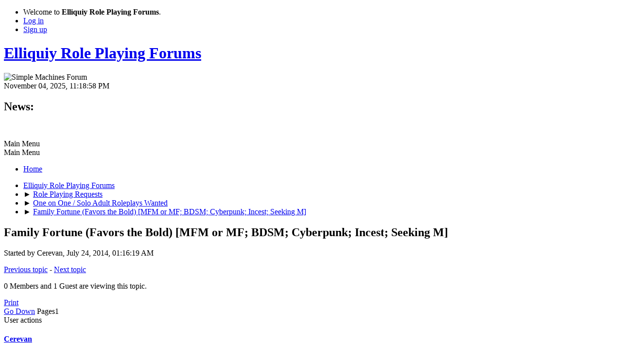

--- FILE ---
content_type: text/html; charset=UTF-8
request_url: https://elliquiy.com/forums/index.php?topic=209611.0
body_size: 9846
content:
<!DOCTYPE html>
<html lang="en-US">
<head>
	<meta charset="UTF-8">
	<link rel="stylesheet" href="https://elliquiy.com/forums/Themes/default/css/minified_76d7482c22987f57d30c4a8f55717ad8.css?smf216_1752535584">
	<style>
	.signature img { max-width: 500px; max-height: 100px; }
	.main_icons.sfs::before { background: url(https://elliquiy.com/forums/Themes/default/images/admin/sfs.webp) no-repeat; background-size: contain;}
	
	</style>
	<script>
		var smf_theme_url = "https://elliquiy.com/forums/Themes/default";
		var smf_default_theme_url = "https://elliquiy.com/forums/Themes/default";
		var smf_images_url = "https://elliquiy.com/forums/Themes/default/images";
		var smf_smileys_url = "/forums/Smileys";
		var smf_smiley_sets = "default";
		var smf_smiley_sets_default = "default";
		var smf_avatars_url = "/forums/avatars";
		var smf_scripturl = "https://elliquiy.com/forums/index.php?PHPSESSID=aaieg4n35iu9q6gu1klor6d6sh&amp;";
		var smf_iso_case_folding = false;
		var smf_charset = "UTF-8";
		var smf_session_id = "9b5afb32fc4adfc23a2b3f64e844af11";
		var smf_session_var = "f3d3fabe9b";
		var smf_member_id = 0;
		var ajax_notification_text = 'Loading...';
		var help_popup_heading_text = 'A little lost? Let me explain:';
		var banned_text = 'Sorry Guest, you are banned from using this forum!';
		var smf_txt_expand = 'Expand';
		var smf_txt_shrink = 'Shrink';
		var smf_collapseAlt = 'Hide';
		var smf_expandAlt = 'Show';
		var smf_quote_expand = false;
		var allow_xhjr_credentials = false;
	</script>
	<script src="https://elliquiy.com/forums/Themes/default/scripts/jquery-3.6.3.min.js"></script>
	<script src="https://elliquiy.com/forums/Themes/default/scripts/ellicode.js?smf216_1752535584"></script>
	<script src="https://elliquiy.com/forums/Themes/default/scripts/jquery.sceditor.bbcode.min.js?smf216_1752535584"></script>
	<script src="https://elliquiy.com/forums/Themes/default/scripts/minified_6fbf43760c594a1cae28f9c05a4efecf.js?smf216_1752535584"></script>
	<script src="https://elliquiy.com/forums/Themes/default/scripts/minified_3a05393b3ae1197a17755956c8c7e080.js?smf216_1752535584" defer></script>
	<script>
		var smf_smileys_url = '/forums/Smileys/default';
		var bbc_quote_from = 'Quote from';
		var bbc_quote = 'Quote';
		var bbc_search_on = 'on';
	var smf_you_sure ='Are you sure you want to do this?';
	</script>
	<title>Family Fortune (Favors the Bold) [MFM or MF; BDSM; Cyberpunk; Incest; Seeking M]</title>
	<meta name="viewport" content="width=device-width, initial-scale=1">
	<meta property="og:site_name" content="Elliquiy Role Playing Forums">
	<meta property="og:title" content="Family Fortune (Favors the Bold) [MFM or MF; BDSM; Cyberpunk; Incest; Seeking M]">
	<meta name="keywords" content="Roleplaying, Role Playing, RP, Roleplay, Adult, Sex, Sexual, Mature, Erotic">
	<meta property="og:url" content="https://elliquiy.com/forums/index.php?PHPSESSID=aaieg4n35iu9q6gu1klor6d6sh&amp;topic=209611.0">
	<meta property="og:description" content="Family Fortune (Favors the Bold) [MFM or MF; BDSM; Cyberpunk; Incest; Seeking M]">
	<meta name="description" content="Family Fortune (Favors the Bold) [MFM or MF; BDSM; Cyberpunk; Incest; Seeking M]">
	<meta name="theme-color" content="#557EA0">
	<link rel="canonical" href="https://elliquiy.com/forums/index.php?topic=209611.0">
	<link rel="help" href="https://elliquiy.com/forums/index.php?PHPSESSID=aaieg4n35iu9q6gu1klor6d6sh&amp;action=help">
	<link rel="contents" href="https://elliquiy.com/forums/index.php?PHPSESSID=aaieg4n35iu9q6gu1klor6d6sh&amp;">
	<link rel="alternate" type="application/rss+xml" title="Elliquiy Role Playing Forums - RSS" href="https://elliquiy.com/forums/index.php?PHPSESSID=aaieg4n35iu9q6gu1klor6d6sh&amp;action=.xml;type=rss2;board=361">
	<link rel="alternate" type="application/atom+xml" title="Elliquiy Role Playing Forums - Atom" href="https://elliquiy.com/forums/index.php?PHPSESSID=aaieg4n35iu9q6gu1klor6d6sh&amp;action=.xml;type=atom;board=361">
	<link rel="index" href="https://elliquiy.com/forums/index.php?PHPSESSID=aaieg4n35iu9q6gu1klor6d6sh&amp;board=361.0">
</head>
<body id="chrome" class="action_messageindex board_361">
<div id="footerfix">
	<div id="top_section">
		<div class="inner_wrap">
			<ul class="floatleft" id="top_info">
				<li class="welcome">
					Welcome to <strong>Elliquiy Role Playing Forums</strong>.
				</li>
				<li class="button_login">
					<a href="https://elliquiy.com/forums/index.php?PHPSESSID=aaieg4n35iu9q6gu1klor6d6sh&amp;action=login" class="open" onclick="return reqOverlayDiv(this.href, 'Log in', 'login');">
						<span class="main_icons login"></span>
						<span class="textmenu">Log in</span>
					</a>
				</li>
				<li class="button_signup">
					<a href="https://elliquiy.com/forums/index.php?PHPSESSID=aaieg4n35iu9q6gu1klor6d6sh&amp;action=signup" class="open">
						<span class="main_icons regcenter"></span>
						<span class="textmenu">Sign up</span>
					</a>
				</li>
			</ul>
		</div><!-- .inner_wrap -->
	</div><!-- #top_section -->
	<div id="header">
		<h1 class="forumtitle">
			<a id="top" href="https://elliquiy.com/forums/index.php?PHPSESSID=aaieg4n35iu9q6gu1klor6d6sh&amp;">Elliquiy Role Playing Forums</a>
		</h1>
		<img id="smflogo" src="https://elliquiy.com/forums/Themes/default/images/smflogo.svg" alt="Simple Machines Forum" title="Simple Machines Forum">
	</div>
	<div id="wrapper">
		<div id="upper_section">
			<div id="inner_section">
				<div id="inner_wrap" class="hide_720">
					<div class="user">
						<time datetime="2025-11-05T05:18:58Z">November 04, 2025, 11:18:58 PM</time>
					</div>
					<div class="news">
						<h2>News: </h2>
						<p><div class="centertext"><div class="inline_block"><a href="https://elliquiy.com/forums/index.php?PHPSESSID=aaieg4n35iu9q6gu1klor6d6sh&amp;topic=366134.0" class="bbc_link" target="_blank" rel="noopener"><img src="https://elliquiy.com/elluiki/images/f/fa/Introducing_oracles1.png" alt="" height="70" class="bbc_img resized" loading="lazy"></a></div></div></p>
					</div>
				</div>
				<a class="mobile_user_menu">
					<span class="menu_icon"></span>
					<span class="text_menu">Main Menu</span>
				</a>
				<div id="main_menu">
					<div id="mobile_user_menu" class="popup_container">
						<div class="popup_window description">
							<div class="popup_heading">Main Menu
								<a href="javascript:void(0);" class="main_icons hide_popup"></a>
							</div>
							
					<ul class="dropmenu menu_nav">
						<li class="button_home">
							<a class="active" href="https://elliquiy.com/forums/index.php?PHPSESSID=aaieg4n35iu9q6gu1klor6d6sh&amp;">
								<span class="main_icons home"></span><span class="textmenu">Home</span>
							</a>
						</li>
					</ul><!-- .menu_nav -->
						</div>
					</div>
				</div>
				<div class="navigate_section">
					<ul>
						<li>
							<a href="https://elliquiy.com/forums/index.php?PHPSESSID=aaieg4n35iu9q6gu1klor6d6sh&amp;"><span>Elliquiy Role Playing Forums</span></a>
						</li>
						<li>
							<span class="dividers"> &#9658; </span>
							<a href="https://elliquiy.com/forums/index.php?PHPSESSID=aaieg4n35iu9q6gu1klor6d6sh&amp;#c15"><span>Role Playing Requests</span></a>
						</li>
						<li>
							<span class="dividers"> &#9658; </span>
							<a href="https://elliquiy.com/forums/index.php?PHPSESSID=aaieg4n35iu9q6gu1klor6d6sh&amp;board=361.0"><span>One on One / Solo Adult Roleplays Wanted</span></a>
						</li>
						<li class="last">
							<span class="dividers"> &#9658; </span>
							<a href="https://elliquiy.com/forums/index.php?PHPSESSID=aaieg4n35iu9q6gu1klor6d6sh&amp;topic=209611.0"><span>Family Fortune (Favors the Bold) [MFM or MF; BDSM; Cyberpunk; Incest; Seeking M]</span></a>
						</li>
					</ul>
				</div><!-- .navigate_section -->
			</div><!-- #inner_section -->
		</div><!-- #upper_section -->
		<div id="content_section">
			<div id="main_content_section">
		<div id="display_head" class="information">
			<h2 class="display_title">
				<span id="top_subject">Family Fortune (Favors the Bold) [MFM or MF; BDSM; Cyberpunk; Incest; Seeking M]</span>
			</h2>
			<p>Started by Cerevan, July 24, 2014, 01:16:19 AM</p>
			<span class="nextlinks floatright"><a href="https://elliquiy.com/forums/index.php?PHPSESSID=aaieg4n35iu9q6gu1klor6d6sh&amp;topic=209611.0;prev_next=prev#new">Previous topic</a> - <a href="https://elliquiy.com/forums/index.php?PHPSESSID=aaieg4n35iu9q6gu1klor6d6sh&amp;topic=209611.0;prev_next=next#new">Next topic</a></span>
			<p>0 Members and 1 Guest are viewing this topic.
			</p>
		</div><!-- #display_head -->
		
		<div class="pagesection top">
			
		<div class="buttonlist floatright">
			
				<a class="button button_strip_print" href="https://elliquiy.com/forums/index.php?PHPSESSID=aaieg4n35iu9q6gu1klor6d6sh&amp;action=printpage;topic=209611.0"  rel="nofollow">Print</a>
		</div>
			 
			<div class="pagelinks floatleft">
				<a href="#bot" class="button">Go Down</a>
				<span class="pages">Pages</span><span class="current_page">1</span> 
			</div>
		<div class="mobile_buttons floatright">
			<a class="button mobile_act">User actions</a>
			
		</div>
		</div>
		<div id="forumposts">
			<form action="https://elliquiy.com/forums/index.php?PHPSESSID=aaieg4n35iu9q6gu1klor6d6sh&amp;action=quickmod2;topic=209611.0" method="post" accept-charset="UTF-8" name="quickModForm" id="quickModForm" onsubmit="return oQuickModify.bInEditMode ? oQuickModify.modifySave('9b5afb32fc4adfc23a2b3f64e844af11', 'f3d3fabe9b') : false">
				<div class="windowbg" id="msg10297964">
					
					<div class="post_wrapper">
						<div class="poster">
							<h4>
								<span class="off" title="Offline"></span>
								<a href="https://elliquiy.com/forums/index.php?PHPSESSID=aaieg4n35iu9q6gu1klor6d6sh&amp;action=profile;u=38461" title="View the profile of Cerevan">Cerevan</a>
							</h4>
							<ul class="user_info">
								<li class="title">♱ The Foxes Patron Saint of Lost Causes ♱</li>
								<li class="membergroup">Liege</li>
								<li class="avatar">
									<a href="https://elliquiy.com/forums/index.php?PHPSESSID=aaieg4n35iu9q6gu1klor6d6sh&amp;action=profile;u=38461"><img class="avatar" src="/avatars/avatar_38461_1485815043.gif" alt=""></a>
								</li>
								<li class="icons"><img src="https://elliquiy.com/forums/Themes/default/images/membericons/badge_liege.png" alt="*"></li>
								<li class="postgroup">Enchanter</li>
								<li class="postcount">Posts: 3,547</li>
								<li class="poster_ip">Logged</li>
							</ul>
						</div><!-- .poster -->
						<div class="postarea">
							<div class="keyinfo">
								<div id="subject_10297964" class="subject_title subject_hidden">
									<a href="https://elliquiy.com/forums/index.php?PHPSESSID=aaieg4n35iu9q6gu1klor6d6sh&amp;msg=10297964" rel="nofollow">Family Fortune (Favors the Bold) [MFM or MF; BDSM; Cyberpunk; Incest; Seeking M]</a>
								</div>
								
								<div class="postinfo">
									<span class="messageicon"  style="position: absolute; z-index: -1;">
										<img src="https://elliquiy.com/forums/Themes/default/images/post/xx.png" alt="">
									</span>
									<a href="https://elliquiy.com/forums/index.php?PHPSESSID=aaieg4n35iu9q6gu1klor6d6sh&amp;msg=10297964" rel="nofollow" title="Family Fortune (Favors the Bold) [MFM or MF; BDSM; Cyberpunk; Incest; Seeking M]" class="smalltext">July 24, 2014, 01:16:19 AM</a>
									<span class="spacer"></span>
									<span class="smalltext modified floatright mvisible" id="modified_10297964"><span class="lastedit">Last Edit</span>: July 26, 2014, 02:38:39 AM by Cerevan
									</span>
								</div>
								<div id="msg_10297964_quick_mod"></div>
							</div><!-- .keyinfo -->
							<div class="post">
								<div class="inner" data-msgid="10297964" id="msg_10297964">
									<hr><hr><br /><br /><div class="centertext"><div class="inline_block"><span style="font-size: 18pt;" class="bbc_size"><span style="font-family: andale mono;" class="bbc_font">Family Fortune (Favors the Bold)</span></span></div></div><div class="centertext"><div class="inline_block"><span style="font-family: georgia;" class="bbc_font"><i>you are a terribly real thing in a terribly false world, and that, i believe, is why you are in so much pain</i></span></div></div><br /><hr><hr><br /><br /><div class="bbc_float floatright"><img src="https://http://www.depauw.edu/sfs/images/Wong16.jpg" alt="" height="200" style="padding: 5px;" class="bbc_img resized" /></div><span style="font-family: andale mono;" class="bbc_font"><span style="font-size: 14pt;" class="bbc_size"><b>Setting :</b></span></span><br /><br /><span style="font-family: georgia;" class="bbc_font">In the city of <a href="http://th00.deviantart.net/fs70/PRE/f/2013/228/c/7/cyberpunk_city_by_onestepart-d6ietk3.jpg" class="bbc_link" target="_blank" rel="noopener">New</a> <a href="http://hqwide.com/wallpapers/l/1280x800/75/city_lights_cyberpunk_fantasy_art_futuristic_traffic_1280x800_74757.jpg" class="bbc_link" target="_blank" rel="noopener">Haven</a> dystopia hasn't quite settled in yet. People have food on the table and reasonable hope for better lives. Still rebellion murmurs at the edge of things. The elite have been in power for well over a century, and the cities have only gotten more crowded, dirtier, harder. Desperation has crept into the dark places of the world, and given another few years things may erupt into open rebellion. While the ruling elite are aware of this and attempt to stem the tide, there's still many who dance through their glittering world of parties without the slightest clue that it might soon be shattered.<br /></span><ul class="bbc_list"><br /><li><b><span style="font-family: andale mono;" class="bbc_font">The City :</span></b> <span style="font-family: georgia;" class="bbc_font">New Haven is a bustling metropolis of roughly five million people in the area that we would currently call the &quot;northwest&quot; of the United States. Glittering with lights and is set alongside the Pacific, it's long been considered the crown jewel of the west coast. The Upper Ring is the stomping grounds of the elite, while the Lower Rings house the rabble and occasionally cater to the more exotic tastes of the upper classes.</span></li></ul><ul class="bbc_list"><br /><li><b><span style="font-family: andale mono;" class="bbc_font">The Elite :</span></b> <span style="font-family: georgia;" class="bbc_font">Those known for their wealth and power are numerous. From young upstarts to old families, it's a whirlwind of debauchery and intrigue that never quite pauses. If such an circus of pleasure and pain can be considered to have a ringmaster, it would be the Kavanaghs. The oldest family in New Haven, they've hoarded their power for decades and have only grown in influence. Unseating them would likely lead to the ruin of the entire city as it upset the delicate balance holding New Haven aloft. Alas that the next most powerful family, the Tyrens, don't particularly care about upsetting the balance if it means winning the metaphorical throne...</span></li></ul><br /><hr><hr><br /><br />&nbsp; &nbsp; &nbsp;<span style="font-family: andale mono;" class="bbc_font"><span style="font-size: 14pt;" class="bbc_size"><b>Kinks &amp; Oddments :</b></span></span><br /><ul class="bbc_list"><br /><li><b><span style="font-family: andale mono;" class="bbc_font">Kinks :</span></b> <span style="font-family: georgia;" class="bbc_font">Incest. Bondage. Collaring. Master(s)/pet. Discipline. Sensual pain. Orgasm control. Deep throating. Enforced chastity. Mild exhibitionism. Controlling/possessive behavior. Breeding/impregnation.</span></li></ul><ul class="bbc_list"><br /><li><b><span style="font-family: andale mono;" class="bbc_font">&amp; Oddments :</span></b> <span style="font-family: georgia;" class="bbc_font">True Love. Anarchy &amp; rebellion. High class gangs. Dystopia. Political intrigue. Class divide. Class warfare.</span></li></ul><br /><hr><hr><br /><br />&nbsp; &nbsp; &nbsp;<span style="font-family: andale mono;" class="bbc_font"><span style="font-size: 14pt;" class="bbc_size"><b>Story :</b></span></span><br /><br /><span style="font-family: georgia;" class="bbc_font">It's the event of the season. One of the famed indulgence parties known for being a testament to all the best debauchery that money and power can purchase. Though Aisling Kavanagh has never been one for such things, this night finds her following along with one of her anarchist friends Peregrin. Convinced to play as his pet for a laugh she soon learns that there are consequences for this seemingly harmless bit of fun. Here, dressed as a pet and grown into her womanhood, Aisling attracts the attention she's always craved...and they've decided it's time to mold her into a true pet, <i>their</i> pet, and damn the consequences.<br /><br /><b>World Building Note :</b> Both Option A and Option B have a more political edge to them. They take place primarily (if not entirely) in the Upper Ring and in the glamor of the elite. A good comparison would be Shakespeare or Game of Thrones for the level of intrigue. Option C could focus more on the class divide, have more scenes set in the Lower Rings, and contain a grittier and more violent edge to things.<br /><br /><b>Pairing Note :</b> I would like to note that all of these options are also open for a <i>single</i> male, as opposed to the twins. Adjustments would be made accordingly. There is <i>also</i> a possibility of keeping the MFM angle but making the men unrelated.</span><br /><ul class="bbc_list"><br /><li><b><span style="font-family: andale mono;" class="bbc_font">Option A.1 :</span></b> <span style="font-family: georgia;" class="bbc_font">Kavanagh Twin #1 (M, Dominant) <b><i>x</i></b> Aisling Kavanagh (F, submissive) <b><i>x</i></b> Kavanagh Twin #2 (M, Dominant)</span></li></ul><span style="font-family: georgia;" class="bbc_font">The Kavanagh twins are the pride of the family. Groomed to take over and rule this glittering city, they seem born for the task. If they've a weak spot, it's always been their younger sister. As for Aisling, her older brothers are her world. They alone silence the monsters that stalk her mind. In the years since her kidnapping she's tried to mold herself into someone worthy of their notice. All peace she knew was found when held between them. The party changes everything. If Aisling was a weak spot before, she's now both target and asset. If the Kavanagh family is to stay in power, then these siblings will have to bring the city to its knees.</span><br /><ul class="bbc_list"><br /><li><b><span style="font-family: andale mono;" class="bbc_font">Option B :</span></b> <span style="font-family: georgia;" class="bbc_font">Tyren Twin #1 (M, Dominant) <b><i>x</i></b> Aisling Kavanagh (F, submissive) <b><i>x</i></b> Tyren Twin #2 (M, Dominant)</span></li></ul><span style="font-family: georgia;" class="bbc_font">The Tyren twins have been raised hungry for power. In a city about to fall to its decadent end, they see promise that goes unfulfilled under the rule of the Kavanagh family. Practically since they could talk they've been plotting the downfall of the rival family, with only minor successes...save for one. Six years ago they captured the heiress to the Kavanaghs, a small girl with large eyes. Her capture dealt a great blow to their hated rivals but her timid attempts to connect with them brought both to their knees. Now years later at a party, the pet who got away is back and seemingly taunting them. What better way to claim both power and contentment than to take her?</span><br /><ul class="bbc_list"><br /><li><b><span style="font-family: andale mono;" class="bbc_font">Option C :</span></b> <span style="font-family: georgia;" class="bbc_font">Rebel Twin #1 (M, Dominant) <b><i>x</i></b> Aisling Kavanagh (F, submissive) <b><i>x</i></b> Rebel Twin #2 (M, Dominant)</span></li></ul><span style="font-family: georgia;" class="bbc_font">The rebels grew up in slums. Down in the gutter it was easy to hate the stars above with their parties and their luxuries. Some people still like to pretend things are going to get better, but the twins know the truth. Things aren't going to get better until someone <i>makes</i> it better. Admittedly sneaking into an indulgence party disguised as the help in order to make their mark and put some fear into the upper crust isn't wholly moral...but then there's the Kavanagh girl, making a mockery of the all-but-named-slavery the lower classes endure on a daily basis. They save her from one problem only to claim her as their own. It's a hell of a mark to make. New Haven will never be the same again.</span><br /><br /><hr><hr><br /><br />&nbsp; &nbsp; &nbsp;<span style="font-family: andale mono;" class="bbc_font"><span style="font-size: 14pt;" class="bbc_size"><b>Seeking :</b></span></span><br /><br /><span style="font-family: georgia;" class="bbc_font">Player(s) for <a href="http://3.bp.blogspot.com/-AZikzqN4Ras/U0UjVU77P9I/AAAAAAABl4s/dutZTdqVv48/s1600/1932707_617609384992666_4681770790827059018_o.jpg" class="bbc_link" target="_blank" rel="noopener">the twins</a> or a single male of any of the above options. Would prefer character(s) be extremely possessive and dominant, though how this is displayed is up to the player(s). While romantic/sexual attraction between the twins would be appreciated, it is not considered necessary. Otherwise, personality and traits are entirely up to the player(s). Character(s) can be older or younger than Aisling. Alternate face claims may be suggested, particularly in the case of a single male, or two males who are not related.<br /><br />Player(s) must have some interest in world building, semi-realistic BDSM, and at least minor plotting OOC via PM or YIM. (I'm always open to PMs and can usually be found on YIM with the same handle as E.) Obviously, high quality writing is also a necessity, though I promise I'm flexible on this quarter. I do not care about real life gender or sexuality of player(s). I also don't particularly care how much &quot;experience&quot; you have with cyberpunk...simple willingness to play in this genre is enough for me!<br /><br />Interest in this RP in particular can be noted on the thread or via PM. If you are interested, <i>please</i> include which option you prefer, if there are any adjustments you would want to see right off the bat, and any other pertinent information you feel like including.</span><br /><br /><hr><hr><br /><br /><div class="bbc_float floatright"><img src="https://http://www.elle.com/cm/elle/images/ok/elle-04-april-cover-emma-watson-0414-h-xln.jpg" alt="" height="250" style="padding: 5px;" class="bbc_img resized" /></div><span style="font-family: andale mono;" class="bbc_font"><span style="font-size: 14pt;" class="bbc_size"><b>Aisling :</b></span></span><br /><br /><span style="font-family: georgia;" class="bbc_font"><b>Name:</b> Aisling Kavanagh<br /><br /><b>Age:</b> twenty two<br /><br /><b>Appearance:</b> Standing a mere 5'3&quot; and only 120 pounds when soaking wet, Aisling gives the impression of great delicacy. Her dark hair is prone to waves and curls which she generally leaves natural, though when working on something she does tend to throw it up in messy buns. Hazel eyes are surrounded by sooty dark lashes, giving her a piercing stare that tends to leave people uncomfortable. Freckles are scattered across her cheeks and the rest of her body. When asked they say things like innocent, restrained, and alert.<br /><br /><b>Personality &amp; History:</b> For a child of the most powerful family in New Haven, she had a surprisingly quiet childhood. This all changed when she was kidnapped at the age of sixteen by the Tyren family. She spent several months in captivity that broke her spirit in many ways. Finally returned to her family's embrace, she was left with a shaky grasp on her sense of self and a series of nightmares that plagued her. Over the years she began to recover.<br /><br />Quiet and observant, Aisling has spent most of her life on the sidelines of her large and powerful family. Never one to play the political games that so occupy those of her set, yet she knows more about the movements of those around her than almost anyone else. Behind her polite facade is a sharp mind and an even sharper tongue. She tries to stay strong, or at least unobtrusive, so that she will not bring shame onto her family. Yet part of her, a large part, simply wants to submit to the will of someone who can both protect her and mold her.</span>
								</div>
							</div><!-- .post -->
							<div class="under_message">
							</div><!-- .under_message -->
						</div><!-- .postarea -->
						<div class="moderatorbar">
							<div class="signature" id="msg_10297964_signature">
								<div class="centertext"><div class="inline_block"><span style="font-family: georgia;" class="bbc_font"><a href="https://elliquiy.com/forums/index.php?PHPSESSID=aaieg4n35iu9q6gu1klor6d6sh&amp;topic=245274.msg12123703#msg12123703" class="bbc_link" target="_blank" rel="noopener"><span style="color: #000000;" class="bbc_color"><b>Baiting the Trap:</b> Request</span></a></span></div></div><div class="centertext"><div class="inline_block"><span style="font-family: georgia;" class="bbc_font"><a href="https://elliquiy.com/forums/index.php?PHPSESSID=aaieg4n35iu9q6gu1klor6d6sh&amp;topic=230982.msg11350752#msg11350752" class="bbc_link" target="_blank" rel="noopener"><span style="color: #000000;" class="bbc_color"><b>Darting Into the Foxhole :</b> A&amp;A</span></a></span></div></div><div class="centertext"><div class="inline_block"><span style="font-family: georgia;" class="bbc_font"><a href="https://elliquiy.com/forums/index.php?PHPSESSID=aaieg4n35iu9q6gu1klor6d6sh&amp;topic=175444.msg8311008#msg8311008" class="bbc_link" target="_blank" rel="noopener"><span style="color: #000000;" class="bbc_color"><b>To Catch a Fox :</b> O&amp;O</span></a></span></div></div>
							</div>
						</div><!-- .moderatorbar -->
					</div><!-- .post_wrapper -->
				</div><!-- $message[css_class] -->
				<hr class="post_separator">
				<div class="windowbg" id="msg10307151">
					
					
					<div class="post_wrapper">
						<div class="poster">
							<h4>
								<span class="off" title="Offline"></span>
								<a href="https://elliquiy.com/forums/index.php?PHPSESSID=aaieg4n35iu9q6gu1klor6d6sh&amp;action=profile;u=38461" title="View the profile of Cerevan">Cerevan</a>
							</h4>
							<ul class="user_info">
								<li class="title">♱ The Foxes Patron Saint of Lost Causes ♱</li>
								<li class="membergroup">Liege</li>
								<li class="avatar">
									<a href="https://elliquiy.com/forums/index.php?PHPSESSID=aaieg4n35iu9q6gu1klor6d6sh&amp;action=profile;u=38461"><img class="avatar" src="/avatars/avatar_38461_1485815043.gif" alt=""></a>
								</li>
								<li class="icons"><img src="https://elliquiy.com/forums/Themes/default/images/membericons/badge_liege.png" alt="*"></li>
								<li class="postgroup">Enchanter</li>
								<li class="postcount">Posts: 3,547</li>
								<li class="poster_ip">Logged</li>
							</ul>
						</div><!-- .poster -->
						<div class="postarea">
							<div class="keyinfo">
								<div id="subject_10307151" class="subject_title subject_hidden">
									<a href="https://elliquiy.com/forums/index.php?PHPSESSID=aaieg4n35iu9q6gu1klor6d6sh&amp;msg=10307151" rel="nofollow">Re: Family Fortune (Favors the Bold) [MFM or MF; BDSM; Cyberpunk; Incest; Seeking M]</a>
								</div>
								<span class="page_number floatright">#1</span>
								<div class="postinfo">
									<span class="messageicon"  style="position: absolute; z-index: -1;">
										<img src="https://elliquiy.com/forums/Themes/default/images/post/xx.png" alt="">
									</span>
									<a href="https://elliquiy.com/forums/index.php?PHPSESSID=aaieg4n35iu9q6gu1klor6d6sh&amp;msg=10307151" rel="nofollow" title="Reply #1 - Re: Family Fortune (Favors the Bold) [MFM or MF; BDSM; Cyberpunk; Incest; Seeking M]" class="smalltext">July 26, 2014, 02:41:35 AM</a>
									<span class="spacer"></span>
									<span class="smalltext modified floatright" id="modified_10307151">
									</span>
								</div>
								<div id="msg_10307151_quick_mod"></div>
							</div><!-- .keyinfo -->
							<div class="post">
								<div class="inner" data-msgid="10307151" id="msg_10307151">
									&nbsp; &nbsp; &nbsp;<span style="font-size: 14pt;" class="bbc_size"><span style="font-family: andale mono;" class="bbc_font">Update 07/25/14</span></span><br /><br /><span style="font-family: georgia;" class="bbc_font">Clarified the <i>Story</i> and <i>Seeking</i> sections. Added a new MF concept for each Option in <i>Story</i>. Included the &quot;starter&quot; concept for each Option in <i>Story</i>.</span>
								</div>
							</div><!-- .post -->
							<div class="under_message">
							</div><!-- .under_message -->
						</div><!-- .postarea -->
						<div class="moderatorbar">
							<div class="signature" id="msg_10307151_signature">
								<div class="centertext"><div class="inline_block"><span style="font-family: georgia;" class="bbc_font"><a href="https://elliquiy.com/forums/index.php?PHPSESSID=aaieg4n35iu9q6gu1klor6d6sh&amp;topic=245274.msg12123703#msg12123703" class="bbc_link" target="_blank" rel="noopener"><span style="color: #000000;" class="bbc_color"><b>Baiting the Trap:</b> Request</span></a></span></div></div><div class="centertext"><div class="inline_block"><span style="font-family: georgia;" class="bbc_font"><a href="https://elliquiy.com/forums/index.php?PHPSESSID=aaieg4n35iu9q6gu1klor6d6sh&amp;topic=230982.msg11350752#msg11350752" class="bbc_link" target="_blank" rel="noopener"><span style="color: #000000;" class="bbc_color"><b>Darting Into the Foxhole :</b> A&amp;A</span></a></span></div></div><div class="centertext"><div class="inline_block"><span style="font-family: georgia;" class="bbc_font"><a href="https://elliquiy.com/forums/index.php?PHPSESSID=aaieg4n35iu9q6gu1klor6d6sh&amp;topic=175444.msg8311008#msg8311008" class="bbc_link" target="_blank" rel="noopener"><span style="color: #000000;" class="bbc_color"><b>To Catch a Fox :</b> O&amp;O</span></a></span></div></div>
							</div>
						</div><!-- .moderatorbar -->
					</div><!-- .post_wrapper -->
				</div><!-- $message[css_class] -->
				<hr class="post_separator">
			</form>
		</div><!-- #forumposts -->
		<div class="pagesection">
			
		<div class="buttonlist floatright">
			
				<a class="button button_strip_print" href="https://elliquiy.com/forums/index.php?PHPSESSID=aaieg4n35iu9q6gu1klor6d6sh&amp;action=printpage;topic=209611.0"  rel="nofollow">Print</a>
		</div>
			 
			<div class="pagelinks floatleft">
				<a href="#main_content_section" class="button" id="bot">Go Up</a>
				<span class="pages">Pages</span><span class="current_page">1</span> 
			</div>
		<div class="mobile_buttons floatright">
			<a class="button mobile_act">User actions</a>
			
		</div>
		</div>
				<div class="navigate_section">
					<ul>
						<li>
							<a href="https://elliquiy.com/forums/index.php?PHPSESSID=aaieg4n35iu9q6gu1klor6d6sh&amp;"><span>Elliquiy Role Playing Forums</span></a>
						</li>
						<li>
							<span class="dividers"> &#9658; </span>
							<a href="https://elliquiy.com/forums/index.php?PHPSESSID=aaieg4n35iu9q6gu1klor6d6sh&amp;#c15"><span>Role Playing Requests</span></a>
						</li>
						<li>
							<span class="dividers"> &#9658; </span>
							<a href="https://elliquiy.com/forums/index.php?PHPSESSID=aaieg4n35iu9q6gu1klor6d6sh&amp;board=361.0"><span>One on One / Solo Adult Roleplays Wanted</span></a>
						</li>
						<li class="last">
							<span class="dividers"> &#9658; </span>
							<a href="https://elliquiy.com/forums/index.php?PHPSESSID=aaieg4n35iu9q6gu1klor6d6sh&amp;topic=209611.0"><span>Family Fortune (Favors the Bold) [MFM or MF; BDSM; Cyberpunk; Incest; Seeking M]</span></a>
						</li>
					</ul>
				</div><!-- .navigate_section -->
		<div id="moderationbuttons">
			
		</div>
		<div id="display_jump_to"></div>
		<div id="mobile_action" class="popup_container">
			<div class="popup_window description">
				<div class="popup_heading">
					User actions
					<a href="javascript:void(0);" class="main_icons hide_popup"></a>
				</div>
				
		<div class="buttonlist">
			
				<a class="button button_strip_print" href="https://elliquiy.com/forums/index.php?PHPSESSID=aaieg4n35iu9q6gu1klor6d6sh&amp;action=printpage;topic=209611.0"  rel="nofollow">Print</a>
		</div>
			</div>
		</div>
		<script>
			if ('XMLHttpRequest' in window)
			{
				var oQuickModify = new QuickModify({
					sScriptUrl: smf_scripturl,
					sClassName: 'quick_edit',
					bShowModify: true,
					iTopicId: 209611,
					sTemplateBodyEdit: '\n\t\t\t\t\t\t<div id="quick_edit_body_container">\n\t\t\t\t\t\t\t<div id="error_box" class="error"><' + '/div>\n\t\t\t\t\t\t\t<textarea class="editor" name="message" rows="12" tabindex="1">%body%<' + '/textarea><br>\n\t\t\t\t\t\t\t<input type="hidden" name="f3d3fabe9b" value="9b5afb32fc4adfc23a2b3f64e844af11">\n\t\t\t\t\t\t\t<input type="hidden" name="topic" value="209611">\n\t\t\t\t\t\t\t<input type="hidden" name="msg" value="%msg_id%">\n\t\t\t\t\t\t\t<div class="righttext quickModifyMargin">\n\t\t\t\t\t\t\t\t<input type="submit" name="post" value="Save" tabindex="2" onclick="return oQuickModify.modifySave(\'9b5afb32fc4adfc23a2b3f64e844af11\', \'f3d3fabe9b\');" accesskey="s" class="button"> <input type="submit" name="cancel" value="Cancel" tabindex="3" onclick="return oQuickModify.modifyCancel();" class="button">\n\t\t\t\t\t\t\t<' + '/div>\n\t\t\t\t\t\t<' + '/div>',
					sTemplateSubjectEdit: '<input type="text" name="subject" value="%subject%" size="80" maxlength="80" tabindex="4">',
					sTemplateBodyNormal: '%body%',
					sTemplateSubjectNormal: '<a hr'+'ef="' + smf_scripturl + '?topic=209611.msg%msg_id%#msg%msg_id%" rel="nofollow">%subject%<' + '/a>',
					sTemplateTopSubject: '%subject%',
					sTemplateReasonEdit: 'Reason for editing: <input type="text" name="modify_reason" value="%modify_reason%" size="80" maxlength="80" tabindex="5" class="quickModifyMargin">',
					sTemplateReasonNormal: '%modify_text',
					sErrorBorderStyle: '1px solid red'
				});

				aJumpTo[aJumpTo.length] = new JumpTo({
					sContainerId: "display_jump_to",
					sJumpToTemplate: "<label class=\"smalltext jump_to\" for=\"%select_id%\">Jump to<" + "/label> %dropdown_list%",
					iCurBoardId: 361,
					iCurBoardChildLevel: 0,
					sCurBoardName: "One on One / Solo Adult Roleplays Wanted",
					sBoardChildLevelIndicator: "==",
					sBoardPrefix: "=> ",
					sCatSeparator: "-----------------------------",
					sCatPrefix: "",
					sGoButtonLabel: "Go"
				});

				aIconLists[aIconLists.length] = new IconList({
					sBackReference: "aIconLists[" + aIconLists.length + "]",
					sIconIdPrefix: "msg_icon_",
					sScriptUrl: smf_scripturl,
					bShowModify: true,
					iBoardId: 361,
					iTopicId: 209611,
					sSessionId: smf_session_id,
					sSessionVar: smf_session_var,
					sLabelIconList: "Message icon",
					sBoxBackground: "transparent",
					sBoxBackgroundHover: "#ffffff",
					iBoxBorderWidthHover: 1,
					sBoxBorderColorHover: "#adadad" ,
					sContainerBackground: "#ffffff",
					sContainerBorder: "1px solid #adadad",
					sItemBorder: "1px solid #ffffff",
					sItemBorderHover: "1px dotted gray",
					sItemBackground: "transparent",
					sItemBackgroundHover: "#e0e0f0"
				});
			}
		</script>
			</div><!-- #main_content_section -->
		</div><!-- #content_section -->
	</div><!-- #wrapper -->
</div><!-- #footerfix -->
	<div id="footer">
		<div class="inner_wrap">
		<ul>
			<li class="floatright"><a href="https://elliquiy.com/forums/index.php?PHPSESSID=aaieg4n35iu9q6gu1klor6d6sh&amp;action=help">Help</a> | <a href="https://elliquiy.com/forums/index.php?PHPSESSID=aaieg4n35iu9q6gu1klor6d6sh&amp;action=agreement">Terms and Rules</a> | <a href="#top_section">Go Up &#9650;</a></li>
			<li class="copyright"><a href="https://elliquiy.com/forums/index.php?PHPSESSID=aaieg4n35iu9q6gu1klor6d6sh&amp;action=credits" title="License" target="_blank" rel="noopener">SMF 2.1.6 &copy; 2025</a>, <a href="https://www.simplemachines.org" title="Simple Machines" target="_blank" rel="noopener">Simple Machines</a></li>
		</ul>
		<p>Page created in 0.015 seconds with 22 queries.</p>
		</div>
	</div><!-- #footer -->
<script>
window.addEventListener("DOMContentLoaded", function() {
	function triggerCron()
	{
		$.get('https://elliquiy.com/forums' + "/cron.php?ts=1762319925");
	}
	window.setTimeout(triggerCron, 1);
		$.sceditor.locale["en"] = {
			"Width (optional):": "Width (optional):",
			"Height (optional):": "Height (optional):",
			"Insert": "Insert",
			"Description (optional):": "Description (optional)",
			"Rows:": "Rows:",
			"Cols:": "Cols:",
			"URL:": "URL:",
			"E-mail:": "E-mail:",
			"Video URL:": "Video URL:",
			"More": "More",
			"Close": "Close",
			dateFormat: "month/day/year"
		};
});
</script>
</body>
</html>